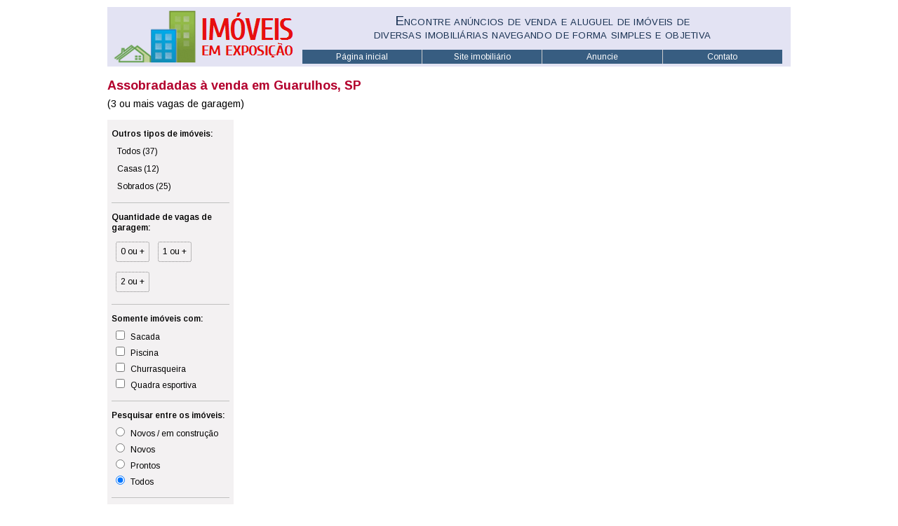

--- FILE ---
content_type: text/html; charset=utf-8
request_url: https://www.imoveisemexposicao.com.br/imoveis/venda-guarulhos-residencial-assobradada--3gar
body_size: 5285
content:
<!DOCTYPE html>
<html lang="pt-BR">
<head>
    <meta charset="utf-8" />
    <title>Assobradadas à venda em Guarulhos, SP - Imóveis em Exposição</title>
    <meta name="description" content="Encontre ofertas de diversas imobiliárias na nossa página de assobradadas à venda em Guarulhos, SP (3 ou mais vagas de garagem)" />
        <meta name="robots" content="noindex,nofollow" />
    <meta name="viewport" content="width=device-width, initial-scale=1.0" />
    <meta name="google" content="notranslate" />
    <style>
        @font-face { font-family: 'Arimo Variable'; font-weight: 400 700; font-display: swap; src: local('Arimo Variable'), local('Arimo-VariableFont_wght'), url(/fonts/Arimo-VariableFont_wght.woff2) format('woff2'), url(/fonts/Arimo-VariableFont_wght.ttf) format('truetype') }
        body { width: 974px; margin: 10px auto; font-family: 'Arimo Variable', Arial, sans-serif; font-size: 12px; line-height: 130%; position: relative }
        .dvBannerss { float: left; width: 100%; height: 100px }
        .dvBannInts { float: left; width: 100%; position: relative; text-align: center; background-color: #E3E3F3 }
        .imLogoBann { float: left; width: 264px; height: 81px; margin: 2px 1px 2px 5px; display: block }
        .laMsgBanns { float: right; width: 684px; height: 51px; margin: 10px 12px 0 8px; font-size: 19px; letter-spacing: 0.3px; font-variant: small-caps; line-height: 100%; color: #183152; display: block }
        .zzNavIcons { float: right; margin: 15px 8px 0 0; display: none }
        .zzNavIcons img { width: 21px; height: 19px }
        #dvMenussss { float: right; width: 684px; margin: 0 12px 0 8px; background-color: #375D81; font-size: 12px; line-height: 120% }
        .zzMenuItem { float: left; width: 24.89%; padding: 3px 0; color: #FFFFFF; text-decoration: none }
        .zzMenuItem:Hover { background-color: #338568 }
        .zzMenuSeps { border-left: 1px solid #CCCCCC }

        #paEspsssss { float: left; width: 100%; margin-bottom: 15px; padding: 6px 0; background-color: #e8e3e5; text-align: center }
        #paEspLogos { display: inline-block; height: 46px; margin: 0 12px 0 0; padding: 2px; background-color: #FFFFFF; border: solid 1px #CCCCCC }
        #paEspLogos img { height: 46px }
        #paEspTxtss { display: inline-block; font-size: 12px; margin: 1px 0; text-align: left; line-height: 160% }
        #paEspTxtss #laStrEsp1s { font-size: 14px; font-weight: 600 }
        .paEspTitss { display: inline-block; width: 96px; color: #FFFFFF; background-color: #808080; margin: 7px 0 0 15px; padding: 7px 4px 9px; text-align: center; font-size: 13px; font-variant: small-caps; vertical-align: top }

        #paAvisosss { float: left; width: 974px; margin-top: 30px; margin-bottom: 10px; padding-top: 6px; padding-bottom: 6px; font-size: 12px; text-align: center; background-color: #D6D3DC }
        #paAvisoTxt { float: left; width: 684px; padding: 2px 25px; border-right: solid 1px #BBBBBB }
        #paAvisoMsg { float: right; width: 235px; padding: 4px 2px }
        .dvAvisoMsg { margin-bottom: 7px }
        .lkMsgTssss { padding: 2px 6px; color: #FFFFFF; background-color: #48577D; text-decoration: none }
        .lkMsgTssss:Hover { background-color: #338568; cursor: pointer }
        #paAnunssss { float: left; width: 100%; margin-top: 20px; margin-bottom: 10px; font-size: 13px; text-align: center }
        .paMsgAnuns { float: left; width: 810px; padding: 6px 82px; font-size: 12px; text-align: center; background-color: #DCD9E6 }
        .lkMsgAnunT { float: left; width: 240px; margin: 0 15px; padding-top: 2px; padding-bottom: 2px; color: #FFFFFF; background-color: #48577D; text-decoration: none }
        .lkMsgAnunT:Hover { background-color: #00985B }
        .paAnunInfo { float: left; width: 98.76%; margin-top: 12px; padding: 5px 0.62%; background-color: #DCD9E6 }
        #fvAnunssss { float: left; width: 100% }
        .paAnunBase { float: left; width: 100%; line-height: 168% }
        .laANomesss { font-size: 16px }
        .lkImobssss { color: #1A58C7; text-decoration: none }
        .lkImobssss:Hover { color: #00985B }
        .paAnunFone { float: left; width: 100%; margin-top: 1px; white-space: nowrap }
        .laNoWrapss { white-space: nowrap }
        .zzMobileTs { display: none }
        .zzMobileFs { display: initial }
        input[type=number]::-webkit-inner-spin-button,
        input[type=number]::-webkit-outer-spin-button { -webkit-appearance: none; -moz-appearance: none; margin: 0 }

        @media only screen and (max-width:800px) {
            body { margin: 0; padding: 0; width: 100% }
            .dvBannerss { height: initial; margin-bottom: 12px }
            .imLogoBann { width: 156px; height: 48px }
            .laMsgBanns { display: none }
            .zzNavIcons { display: inline }
            #dvMenussss { width: 100%; margin: 0; padding: 2px 0; display: none }
            #zzMenuItSt { display: none }
            #zzMenuItAn { display: none }
            .zzMenuItem { width: 47%; margin: 0 1.5%; padding: 1px 0 }
            .zzMenuSeps { border-left: none }

            #paEspsssss { padding: 3px 0 0; background-color: #E9E7E8 }
            #paEspLogos { display: none }
            #paEspTxtss { width: 98%; margin: 1px 1%; padding: 2px 0; text-align: center }
            .paEspTitss { width: 100%; background-color: #838182; margin: 3px 0 0; padding: 1px 0 3px}

            #paAvisosss { width: 100%; margin-top: 0 }
            #paAvisoTxt { width: 72%; padding: 2px }
            #paAvisoMsg { width: 26%; padding: 2px 0 }
            .dvAvisoMsg { float: left; width: 92%; margin-left: 3%; margin-top: 2px }
            .lkMsgTssss { float: left; width: 92%; margin-left: 3%; padding: 2px 0 }
            .lkMsgTssss:Hover { background-color: inherit }

            #paAnunssss { margin-top: 0; font-size: 14px }
            .paMsgAnuns { width: 100%; padding: 4px 0 }
            .lkMsgAnunT { width: 30.66%; margin: 4px 0 4px 2% }
            .lkMsgAnunT:Hover { background-color: inherit }
            .paAnunBase { line-height: 150% }
            .laANomesss { font-weight: 700; color: #393939 }
            .lkImobssss { color: #08599D }
            .zzMobileTs { display: initial }
            .zzMobileFs { display: none }
        }

        @media only screen and (max-width:479px) {
            .paMsgAnuns { width: 80%; padding: 4px 10% }
            .lkMsgAnunT { width: 29.33%; margin: 4px 2% }
        }

        @media only screen and (max-width:390px) {
            .paMsgAnuns { width: 100%; padding: 4px 0 }
            .lkMsgAnunT { width: 29%; margin: 4px 0 4px 3.25% }
        }
        
    .paPathssss{float: left; width: 974px; margin-bottom: 8px; font-size: 12px; position: relative}
    .paFloatLss{float: left; display: inline}
    .paFloatRss{float: right}
    .laPathSeps{padding-left: 2px; padding-right: 3px}
    .lkPathssss{color: #040404; text-decoration: none}
    .lkPathssss:Hover{color: #0066BB}
    .lkPretosss{color: #000000; text-decoration: none; padding: 2px}
    .lkPretosss:Hover{color: #F3F1F2; background-color: #2D6B80}
    .paH1ssssss{float: left; width: 974px; margin-bottom: 15px; position: relative}
    h1{float: left; font-size: 18px; margin: 5px 0; color: #b3002d}
    .hdTitComps{float: left; font-size: 14px; font-weight: 400; width: 100%; margin: 6px 0 0}

    .zzShowLoad{display: block}
    .zzShowAlts{display: none}
    .dvShowFilt{display: none; float: left; width: 100%; padding: 8px 0; background-color: #F3F1F2; box-sizing: border-box}
    .dvHideFilt{display: none; float: left; width: 100%; padding: 15px 0}
    .laShowFilt{display: block; width: 110px; margin: 0 auto; padding: 2px 0; border: 1px solid #161616; font-size: 13px; font-weight: 600; text-align: center; cursor: pointer}
    #paBarEssss{float: left; width: 168px; padding: 0 6px 0; background-color: #F3F1F2}
    #paVlCondss{border-bottom: none}
    .paFiltssss{float: left; width: 100%; padding-top: 10px; padding-bottom: 10px; border-bottom: solid 1px #C0C0C0}
    .dvCabFilts{padding-top: 3px; padding-bottom: 1px; font-weight: 600; color: #000000}
    .liFiltssss{display: block; padding: 5px 0}
    .lkFiltItem{float: left; margin: 7px 6px; padding: 6px; border: 1px dotted #808080; border-radius: 3px}
    .ddFiltssss{width: 100%; padding-top: 1px; padding-bottom: 1px; margin-top: 3px; margin-bottom: 4px; font-size: inherit}
    .paReLstsss{padding: 4px 0 0 8px}
    .paLkFiltss{padding: 4px 0 0}
    .paReLstMxH{max-height: 200px; overflow-y: scroll}
    .paEdVlssss{width: 164px; height: 19px; padding: 5px 0px 7px 4px}
    .paEdVlssss > div{float: left; width: 32px; padding-top: 3px}
    .edVlssssss{width: 83px; height: 14px; font-size: inherit; float: left; text-align: right}
    input::-webkit-outer-spin-button, input::-webkit-inner-spin-button{-webkit-appearance: none; margin: 0}
    input[type=number] {-moz-appearance:textfield}
    input[type="checkbox"]{margin: 5px}
    input[type="radio"]{margin: 5px}
    .paCkFiltAd{width: 167px; padding: 3px 0px 3px 1px}
    .paCkFiltAd label{display: block}

    .paLstImovs{float: left; width: 792px; line-height: 145%; vertical-align: top; text-align: center}
    .paItemssss{}
    .lkImovssss{float: left; width: 180px; height: 293px; margin: 0 0 0 18px; padding: 25px 0 22px; border-top: solid 1px #B0B0B0; color: #000000; text-decoration: none; display: block}
    .lkImovssss:nth-of-type(-n+4){border-top: none; padding: 0 0 21px}
    .lkImovssss:Hover{background-color: #E6E6E6}
    .lkImovssss span{display: block; width: 174px; padding: 0 3px}
    .imImovssss{object-fit: cover; object-position: 50% 33%; width: 100%; height: 135px; max-width: 280px; margin: 0 auto 10px; display: inline-block}
    .hdSubTitss{font-size: inherit; font-weight: normal; margin: 0; color: #092EB3; width: 174px; min-height: 54px; padding: 0 3px}
    .laTitComps{min-height: 43px}
    .laVlssssss{margin-top: 16px; font-size: 17px; font-weight: 700; color: #494949}

    .paDataPagB{float: right; width: 758px; margin-top: 28px; padding: 9px 2px 9px 14px; background-color: #E9E7E8; font-size: 15px}
    .laCabDataP{float: left; margin: 6px 3px 0 0}
    .lkPagNrsss{float: left; color: #00592f; text-decoration: none; margin: 1px 0 0 10px; padding: 5px 4px 6px; font-weight: 700}
    .lkPagNrsss:Hover{color: #FFFFFF; background-color: #cc3a07}
    .laPagNrsss{float: left; color: #999999; margin: 1px 0 0 10px; padding: 5px 4px 6px; font-weight: 700}
    .lkPagBtsss{float: right; color: #FFFFFF; background-color: #00764a; text-decoration: none; text-align: center; width: 170px; margin: 1px 12px 0 0; padding: 5px 0 6px; white-space: nowrap}
    .lkPagBtsss:Hover{background-color: #cc3a07}
    .lkPagBtMob{display: none}

    @media only screen and (max-width:800px) {
    body{font-size: 15px}
    .paPathssss{width: 100%; left: 0; line-height: 145%}
    .paPathssss div{margin: 0 6px}
    .paH1ssssss{width: 100%; left: 0}
    h1{font-size: 16px; margin: 0 6px}
    .hdTitComps{width: 96%; margin: 3px 6px 0}

    .zzShowLoad{display: none}
    .zzShowAlts{display: block}
    .dvShowFilt{display: inline}
    .dvHideFilt{display: inline}
    #paBarEssss{width: 100%; padding: 0 6px; box-sizing: border-box; top: -4px; left: 0}
    #paVlCondss{border-bottom: dotted 1px #A3A3A3}
    .paFiltssss{padding-top: 12px; padding-bottom: 12px; border-bottom: dotted 1px #A3A3A3}
    .paReLstsss{padding: 4px 0 4px 8px}
    .paCkFiltAd{width: 99%}
    .paEdVlssss{width: 97%}
    .edVlssssss{width: 120px; height: 17px}
    input[type="checkbox"]{margin: 5px 5px 5px 1px}
    input[type="radio"]{margin: 5px 5px 5px 1px}

    .paLstImovs{width: 100%; line-height: 122%}
    .lkImovssss{width: 46%; height: 100%; margin: 0 2%; padding: 26px 0 22px; border-top: dotted 1px #A3A3A3}
    .lkImovssss:nth-of-type(-n+4){border-top: dotted 1px #A3A3A3; padding: 26px 0 22px}
    .lkImovssss:nth-of-type(1), .lkImovssss:nth-of-type(2){border-top: none}
    .lkImovssss:Hover{background-color: initial}
    .lkImovssss span{width: 98%; padding: 0 1%}
    .imImovssss{height: 210px; margin: 0 auto 12px}
    .hdSubTitss{width: 98%; min-height: 44px; padding: 0 1%}
    .laTitComps{min-height: 42px}
    .laVlssssss{margin-top: 10px; font-size: 19px}

    .paDataPagB{width: 100%; margin-top: 12px; padding: 14px 0; font-size: inherit; text-align: center}
    .laCabDataP{display: none}
    .lkPagNrsss{float: none; color: #00764a; margin: 1px 5px 0 0; padding: 5px}
    .laPagNrsss{float: none; margin: 1px 5px 0 0}
    .lkPagBtsss{float: none; background-color: #008658; width: auto; margin: 2px 0 1px 5px; padding: 3px 12px 4px 10px; font-weight: 600}
    .lkPagBtDsk{display: none}
    .lkPagBtMob{display: inline}

    #paAvisosss{margin-top: 20px}
    #paAnunssss{margin-top: 20px}
    }
    @media only screen and (max-width:532px) {
    .hdSubTitss{min-height: 54px}
    .dvAvisoMsg{margin-top: 8px}
    }
    @media only screen and (max-width:479px) {
    .lkImovssss{width: 96%}
    .lkImovssss:nth-of-type(2){border-top: dotted 1px #A3A3A3}
    .hdSubTitss{margin: 0 0 5px; min-height: 0; padding-bottom: 10px}
    .laTitComps{min-height: 0; margin-bottom: 4px}
    .lkPagBtWGs{display: none}
    }
    @media only screen and (max-width:379px) {
    .lkPagBtWMs{display: none}
    }
    @media only screen and (max-width:329px) {
    .lkPagBtWPs{display: none}
    }

    </style>
    

</head>
<body>
    <header>
        <div class="dvBannerss">
                    <div id="paBannInts" class="dvBannInts">
                        <img class="imLogoBann" src="/imagens/logobann.png" alt="logotipo"
                             sizes="(max-width:800px) 156px, 264px"
                             srcset="/imagens/logobann_156.png 156w, /imagens/logobann.png 264w">
                        <span class="laMsgBanns">Encontre anúncios de venda e aluguel de imóveis de<br>diversas imobiliárias navegando de forma simples e objetiva</span>
                        <a href="javascript:void(0);" class="zzNavIcons" onclick="exibirMenu()">
                            <img src="/imagens/navicon.png" alt="menu" sizes="21w" srcset="/imagens/navicon.png">
                        </a>
                        <div id="dvMenussss">
                            <a class="zzMenuItem" target="_parent" href="/">Página inicial</a>
                            <a id="zzMenuItSt" class="zzMenuItem zzMenuSeps" target="_parent" href="/site-para-imobiliaria.htm" rel="nofollow">Site imobiliário</a>
                            <a id="zzMenuItAn" class="zzMenuItem zzMenuSeps" target="_parent" href="/anuncie.htm" rel="nofollow">Anuncie</a>
                            <a class="zzMenuItem zzMenuSeps" target="_parent" href="/contato.htm" rel="nofollow">Contato</a>
                        </div>
                    </div>
        </div>
    </header>
    <main role="main">
        


<script type="application/ld+json">{"@context":"https://schema.org","@type":"BreadcrumbList","itemListElement":[{"@type":"ListItem","position":1,"name":"Imóveis","item":"https://www.imoveisemexposicao.com.br/"},{"@type":"ListItem","position":2,"name":"Imóveis à venda em Guarulhos, SP","item":"https://www.imoveisemexposicao.com.br/imoveis/venda-guarulhos-residencial"},{"@type":"ListItem","position":3,"name":"Assobradadas","item":"https://www.imoveisemexposicao.com.br/imoveis/venda-guarulhos-residencial-assobradada"},{"@type":"ListItem","position":4,"name":"3 ou mais vagas de garagem","item":"https://www.imoveisemexposicao.com.br/imoveis/venda-guarulhos-residencial-assobradada--3gar"}]}</script>

<div class="paH1ssssss">
    <h1>Assobradadas à venda em Guarulhos, SP</h1>
        <h2 class="hdTitComps">(3 ou mais vagas de garagem)</h2>
</div>

<div class="dvShowFilt">
    <span id="laShowFilt" class="laShowFilt" onclick="alternarAccordion('paBarEssss')">
        Filtrar imóveis
    </span>
</div>

<div id="paBarEssss" class="zzShowLoad">
    <div id="paTpImovss" class="paFiltssss">
        <div class="dvCabFilts">
            Outros tipos de imóveis:
        </div>
        <div class="paReLstsss">
                    <a class="lkPretosss liFiltssss" href="/imoveis/venda-guarulhos-residencial--3gar"
                       title="Imóveis a venda em Guarulhos, SP - 3 ou mais vagas de garagem">
                        Todos<span> (37)</span>
                    </a>
                    <a class="lkPretosss liFiltssss" href="/imoveis/venda-guarulhos-residencial-casa--3gar"
                       title="Casas a venda em Guarulhos, SP - 3 ou mais vagas de garagem">
                        Casas<span> (12)</span>
                    </a>
                    <a class="lkPretosss liFiltssss" href="/imoveis/venda-guarulhos-residencial-sobrado--3gar"
                       title="Sobrados a venda em Guarulhos, SP - 3 ou mais vagas de garagem">
                        Sobrados<span> (25)</span>
                    </a>
        </div>
    </div>
        <div class="paFiltssss">
            <div class="dvCabFilts">
                Quantidade de vagas de garagem:
            </div>
            <div class="paLkFiltss">
                    <a class="lkPretosss lkFiltItem" href="/imoveis/venda-guarulhos-residencial-assobradada">
                        0 ou &#x2B;
                    </a>
                    <a class="lkPretosss lkFiltItem" href="/imoveis/venda-guarulhos-residencial-assobradada--1gar">
                        1 ou &#x2B;
                    </a>
                    <a class="lkPretosss lkFiltItem" href="/imoveis/venda-guarulhos-residencial-assobradada--2gar">
                        2 ou &#x2B;
                    </a>
            </div>
        </div>
        <div class="paFiltssss">
            <div class="dvCabFilts">
                Somente imóveis com:
            </div>
            <div class="paCkFiltAd">
                    <label>
                        <input type="checkbox"
                               value="/imoveis/venda-guarulhos-residencial-assobradada--3gar-sacada"
                               autocomplete="off" onclick="ckFiltAdss_CheckedChanged(this)" />
                        Sacada
                    </label>
                    <label>
                        <input type="checkbox"
                               value="/imoveis/venda-guarulhos-residencial-assobradada--3gar-piscina"
                               autocomplete="off" onclick="ckFiltAdss_CheckedChanged(this)" />
                        Piscina
                    </label>
                    <label>
                        <input type="checkbox"
                               value="/imoveis/venda-guarulhos-residencial-assobradada--3gar-churrasqueira"
                               autocomplete="off" onclick="ckFiltAdss_CheckedChanged(this)" />
                        Churrasqueira
                    </label>
                    <label>
                        <input type="checkbox"
                               value="/imoveis/venda-guarulhos-residencial-assobradada--3gar-quadra_esportiva"
                               autocomplete="off" onclick="ckFiltAdss_CheckedChanged(this)" />
                        Quadra esportiva
                    </label>
            </div>
        </div>
        <div class="paFiltssss">
            <div class="dvCabFilts">
                Pesquisar entre os imóveis:
            </div>
            <div class="paCkFiltAd">
                    <label>
                        <input type="radio"
                               value="/imoveis/venda-guarulhos-residencial-assobradada--3gar-sit_novos_em_constr"
                               autocomplete="off" onchange="ckFiltAdss_CheckedChanged(this)" />
                        Novos / em construção
                    </label>
                    <label>
                        <input type="radio"
                               value="/imoveis/venda-guarulhos-residencial-assobradada--3gar-sit_novos"
                               autocomplete="off" onchange="ckFiltAdss_CheckedChanged(this)" />
                        Novos
                    </label>
                    <label>
                        <input type="radio"
                               value="/imoveis/venda-guarulhos-residencial-assobradada--3gar-sit_prontos"
                               autocomplete="off" onchange="ckFiltAdss_CheckedChanged(this)" />
                        Prontos
                    </label>
                    <label>
                        <input type="radio" checked="checked"
                               value="/imoveis/venda-guarulhos-residencial-assobradada--3gar"
                               autocomplete="off" onchange="ckFiltAdss_CheckedChanged(this)" />
                        Todos
                    </label>
            </div>
        </div>
    <div class="paFiltssss">
        <div class="dvCabFilts">
            Valor de venda: (sem centavos)
        </div>
        <div class="paEdVlssss">
            <div>
                <label for="edVlMinsss">De </label>
            </div>
            <input type="number" id="edVlMinsss" class="edVlssssss"
                   value=""
                   name="/imoveis/venda-guarulhos-residencial-assobradada--3gar{1}{2}"
                   autocomplete="off" onchange="edVlMinsss_TextChanged(this)" />
        </div>
        <div class="paEdVlssss">
            <div>
                <label for="edVlMaxsss">Até </label>
            </div>
            <input type="number" id="edVlMaxsss" class="edVlssssss"
                   value=""
                   name="/imoveis/venda-guarulhos-residencial-assobradada--3gar{1}{2}"
                   autocomplete="off" onchange="edVlMinsss_TextChanged(this)" />
        </div>
    </div>
    <div id="paVlCondss" class="paFiltssss">
        <div class="dvCabFilts">
            <label for="edVlCondss">Valor do condomínio: (sem centavos)</label>
        </div>
        <div class="paEdVlssss">
            <div>
                Até
            </div>
            <input type="number" id="edVlCondss" class="edVlssssss"
                   value=""
                   name="/imoveis/venda-guarulhos-residencial-assobradada--3gar{1}{2}"
                   autocomplete="off" onchange="edVlMinsss_TextChanged(this)" />
        </div>
    </div>
    <div class="dvHideFilt">
        <span class="laShowFilt" onclick="alternarAccordion('paBarEssss')">Ocultar filtros</span>
    </div>
</div>

<div class="paLstImovs">
</div>



    </main>
    <footer>
                    <div ID="paAvisosss">
                        <div ID="paAvisoTxt">
                            O site ImoveisEmExposicao.com.br oferece apenas o serviço para anunciar
                            os imóveis, não tendo qualquer tipo de participação nas negociações.
                            <br>
                            A responsabilidade pelo conteúdo dos anúncios e pela comercialização dos
                            imóveis é de seus respectivos anunciantes.
                        </div>
                            <div ID="paAvisoMsg">
                                <div class="dvAvisoMsg">
                                    Dúvidas, críticas ou sugestões?
                                </div>
                                <span class="lkMsgTssss"
                                      onclick="window.open('/mensagem');return false;">
                                    Envie uma mensagem
                                </span>
                            </div>
                            <script type="application/ld+json">
                                {"@context":"https://schema.org","@type":"RealEstateAgent","name":"Imóveis em Exposição",
                                "address":{"@type":"PostalAddress","addressLocality":"Guarulhos","addressRegion":"SP",
                                "addressCountry":"Brasil"},"telephone":"(11) 2447-1936",
                                "image":"https://www.imoveisemexposicao.com.br/imagens/logobann.png",
                                "description":"Portal de imóveis"}
                            </script>
                    </div>
    </footer>


    

    <script type="text/javascript">
        function exibirMenu() {
            var x = document.getElementById("dvMenussss");
            if (x.style.display === "block") {
                x.removeAttribute("style");
            } else {
                x.style.display = "block";
            }
        }

        
    function alternarAccordion(id) {
    var x = document.getElementById(id);
    if (x.className === "zzShowLoad") {
    x.className = "zzShowAlts";
    } else {
    x.className = "zzShowLoad";
    document.getElementById("laShowFilt").scrollIntoView(true);
    }
    }
    function ckFiltAdss_CheckedChanged(ck) {
    window.location.href = ck.value;
    }
    function edVlMinsss_TextChanged(ed) {
    var sep;
    var par;
    if (ed.value === "") {
    sep = "";
    par = "";
    } else {
    sep = "-";
    if (ed.id === "edVlMinsss") {
    par = "-de";
    } else if (ed.id === "edVlMaxsss") {
    par = "-ate";
    } else {
    par = "-cond_ate";
    }
    }
    var url = ed.name.replace("{0}", sep).replace("{1}", par).replace("{2}", ed.value);
    window.location.href = url;
    }



    </script>
</body>
</html>
